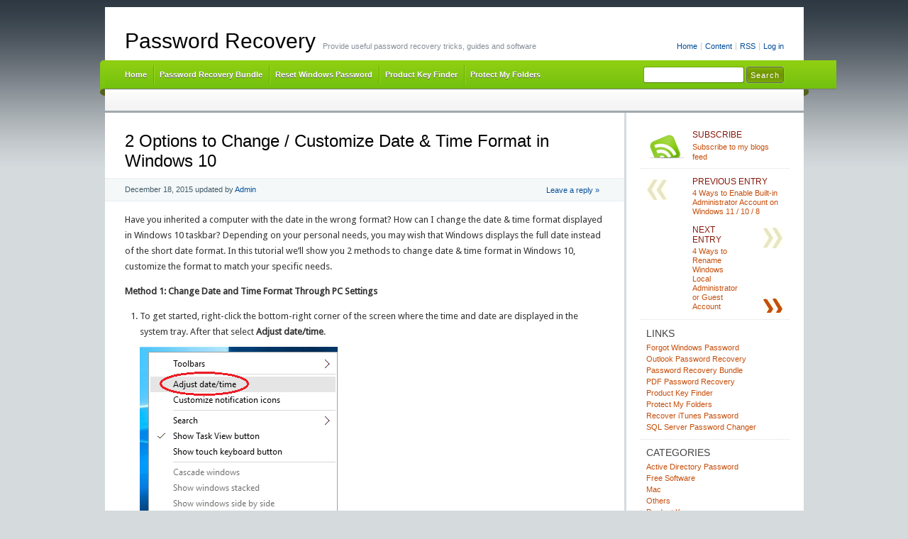

--- FILE ---
content_type: text/html; charset=UTF-8
request_url: https://www.top-password.com/blog/change-customize-date-time-format-in-windows-10/
body_size: 13445
content:
<!DOCTYPE html PUBLIC "-//W3C//DTD XHTML 1.0 Transitional//EN" "http://www.w3.org/TR/xhtml1/DTD/xhtml1-transitional.dtd">
<html xmlns="http://www.w3.org/1999/xhtml" lang="en-US" xmlns:fb="https://www.facebook.com/2008/fbml" xmlns:addthis="https://www.addthis.com/help/api-spec" >
<head profile="http://gmpg.org/xfn/11">
<meta http-equiv="X-UA-Compatible" content="IE=8" />
<meta http-equiv="Content-Type" content="text/html; charset=UTF-8" />

<title>2 Options to Change / Customize Date &#038; Time Format in Windows 10 | Password Recovery</title>

<link rel="stylesheet" href="https://www.top-password.com/blog/wp-content/themes/cordobo-green-park-2/style.css" type="text/css" media="all" />
<!--[if IE 6]>
<link rel="stylesheet" href="https://www.top-password.com/blog/wp-content/themes/cordobo-green-park-2/ie6.css" type="text/css" />
<![endif]-->

<meta name="robots" content="index,follow" />
<link rel="alternate" type="application/rss+xml" title="Password Recovery RSS Feed" href="https://www.top-password.com/blog/feed/" />
<link rel="alternate" type="application/atom+xml" title="Password Recovery Atom Feed" href="https://www.top-password.com/blog/feed/atom/" />
<link rel="pingback" href="https://www.top-password.com/blog/xmlrpc.php" />
<link rel="shortcut icon" href="https://www.top-password.com/blog/wp-content/themes/cordobo-green-park-2/favicon.ico" type="image/x-icon" />


<meta name='robots' content='max-image-preview:large' />
<link rel="alternate" title="oEmbed (JSON)" type="application/json+oembed" href="https://www.top-password.com/blog/wp-json/oembed/1.0/embed?url=https%3A%2F%2Fwww.top-password.com%2Fblog%2Fchange-customize-date-time-format-in-windows-10%2F" />
<link rel="alternate" title="oEmbed (XML)" type="text/xml+oembed" href="https://www.top-password.com/blog/wp-json/oembed/1.0/embed?url=https%3A%2F%2Fwww.top-password.com%2Fblog%2Fchange-customize-date-time-format-in-windows-10%2F&#038;format=xml" />
<style id='wp-img-auto-sizes-contain-inline-css' type='text/css'>
img:is([sizes=auto i],[sizes^="auto," i]){contain-intrinsic-size:3000px 1500px}
/*# sourceURL=wp-img-auto-sizes-contain-inline-css */
</style>
<style id='wp-emoji-styles-inline-css' type='text/css'>

	img.wp-smiley, img.emoji {
		display: inline !important;
		border: none !important;
		box-shadow: none !important;
		height: 1em !important;
		width: 1em !important;
		margin: 0 0.07em !important;
		vertical-align: -0.1em !important;
		background: none !important;
		padding: 0 !important;
	}
/*# sourceURL=wp-emoji-styles-inline-css */
</style>
<style id='wp-block-library-inline-css' type='text/css'>
:root{--wp-block-synced-color:#7a00df;--wp-block-synced-color--rgb:122,0,223;--wp-bound-block-color:var(--wp-block-synced-color);--wp-editor-canvas-background:#ddd;--wp-admin-theme-color:#007cba;--wp-admin-theme-color--rgb:0,124,186;--wp-admin-theme-color-darker-10:#006ba1;--wp-admin-theme-color-darker-10--rgb:0,107,160.5;--wp-admin-theme-color-darker-20:#005a87;--wp-admin-theme-color-darker-20--rgb:0,90,135;--wp-admin-border-width-focus:2px}@media (min-resolution:192dpi){:root{--wp-admin-border-width-focus:1.5px}}.wp-element-button{cursor:pointer}:root .has-very-light-gray-background-color{background-color:#eee}:root .has-very-dark-gray-background-color{background-color:#313131}:root .has-very-light-gray-color{color:#eee}:root .has-very-dark-gray-color{color:#313131}:root .has-vivid-green-cyan-to-vivid-cyan-blue-gradient-background{background:linear-gradient(135deg,#00d084,#0693e3)}:root .has-purple-crush-gradient-background{background:linear-gradient(135deg,#34e2e4,#4721fb 50%,#ab1dfe)}:root .has-hazy-dawn-gradient-background{background:linear-gradient(135deg,#faaca8,#dad0ec)}:root .has-subdued-olive-gradient-background{background:linear-gradient(135deg,#fafae1,#67a671)}:root .has-atomic-cream-gradient-background{background:linear-gradient(135deg,#fdd79a,#004a59)}:root .has-nightshade-gradient-background{background:linear-gradient(135deg,#330968,#31cdcf)}:root .has-midnight-gradient-background{background:linear-gradient(135deg,#020381,#2874fc)}:root{--wp--preset--font-size--normal:16px;--wp--preset--font-size--huge:42px}.has-regular-font-size{font-size:1em}.has-larger-font-size{font-size:2.625em}.has-normal-font-size{font-size:var(--wp--preset--font-size--normal)}.has-huge-font-size{font-size:var(--wp--preset--font-size--huge)}.has-text-align-center{text-align:center}.has-text-align-left{text-align:left}.has-text-align-right{text-align:right}.has-fit-text{white-space:nowrap!important}#end-resizable-editor-section{display:none}.aligncenter{clear:both}.items-justified-left{justify-content:flex-start}.items-justified-center{justify-content:center}.items-justified-right{justify-content:flex-end}.items-justified-space-between{justify-content:space-between}.screen-reader-text{border:0;clip-path:inset(50%);height:1px;margin:-1px;overflow:hidden;padding:0;position:absolute;width:1px;word-wrap:normal!important}.screen-reader-text:focus{background-color:#ddd;clip-path:none;color:#444;display:block;font-size:1em;height:auto;left:5px;line-height:normal;padding:15px 23px 14px;text-decoration:none;top:5px;width:auto;z-index:100000}html :where(.has-border-color){border-style:solid}html :where([style*=border-top-color]){border-top-style:solid}html :where([style*=border-right-color]){border-right-style:solid}html :where([style*=border-bottom-color]){border-bottom-style:solid}html :where([style*=border-left-color]){border-left-style:solid}html :where([style*=border-width]){border-style:solid}html :where([style*=border-top-width]){border-top-style:solid}html :where([style*=border-right-width]){border-right-style:solid}html :where([style*=border-bottom-width]){border-bottom-style:solid}html :where([style*=border-left-width]){border-left-style:solid}html :where(img[class*=wp-image-]){height:auto;max-width:100%}:where(figure){margin:0 0 1em}html :where(.is-position-sticky){--wp-admin--admin-bar--position-offset:var(--wp-admin--admin-bar--height,0px)}@media screen and (max-width:600px){html :where(.is-position-sticky){--wp-admin--admin-bar--position-offset:0px}}

/*# sourceURL=wp-block-library-inline-css */
</style><style id='global-styles-inline-css' type='text/css'>
:root{--wp--preset--aspect-ratio--square: 1;--wp--preset--aspect-ratio--4-3: 4/3;--wp--preset--aspect-ratio--3-4: 3/4;--wp--preset--aspect-ratio--3-2: 3/2;--wp--preset--aspect-ratio--2-3: 2/3;--wp--preset--aspect-ratio--16-9: 16/9;--wp--preset--aspect-ratio--9-16: 9/16;--wp--preset--color--black: #000000;--wp--preset--color--cyan-bluish-gray: #abb8c3;--wp--preset--color--white: #ffffff;--wp--preset--color--pale-pink: #f78da7;--wp--preset--color--vivid-red: #cf2e2e;--wp--preset--color--luminous-vivid-orange: #ff6900;--wp--preset--color--luminous-vivid-amber: #fcb900;--wp--preset--color--light-green-cyan: #7bdcb5;--wp--preset--color--vivid-green-cyan: #00d084;--wp--preset--color--pale-cyan-blue: #8ed1fc;--wp--preset--color--vivid-cyan-blue: #0693e3;--wp--preset--color--vivid-purple: #9b51e0;--wp--preset--gradient--vivid-cyan-blue-to-vivid-purple: linear-gradient(135deg,rgb(6,147,227) 0%,rgb(155,81,224) 100%);--wp--preset--gradient--light-green-cyan-to-vivid-green-cyan: linear-gradient(135deg,rgb(122,220,180) 0%,rgb(0,208,130) 100%);--wp--preset--gradient--luminous-vivid-amber-to-luminous-vivid-orange: linear-gradient(135deg,rgb(252,185,0) 0%,rgb(255,105,0) 100%);--wp--preset--gradient--luminous-vivid-orange-to-vivid-red: linear-gradient(135deg,rgb(255,105,0) 0%,rgb(207,46,46) 100%);--wp--preset--gradient--very-light-gray-to-cyan-bluish-gray: linear-gradient(135deg,rgb(238,238,238) 0%,rgb(169,184,195) 100%);--wp--preset--gradient--cool-to-warm-spectrum: linear-gradient(135deg,rgb(74,234,220) 0%,rgb(151,120,209) 20%,rgb(207,42,186) 40%,rgb(238,44,130) 60%,rgb(251,105,98) 80%,rgb(254,248,76) 100%);--wp--preset--gradient--blush-light-purple: linear-gradient(135deg,rgb(255,206,236) 0%,rgb(152,150,240) 100%);--wp--preset--gradient--blush-bordeaux: linear-gradient(135deg,rgb(254,205,165) 0%,rgb(254,45,45) 50%,rgb(107,0,62) 100%);--wp--preset--gradient--luminous-dusk: linear-gradient(135deg,rgb(255,203,112) 0%,rgb(199,81,192) 50%,rgb(65,88,208) 100%);--wp--preset--gradient--pale-ocean: linear-gradient(135deg,rgb(255,245,203) 0%,rgb(182,227,212) 50%,rgb(51,167,181) 100%);--wp--preset--gradient--electric-grass: linear-gradient(135deg,rgb(202,248,128) 0%,rgb(113,206,126) 100%);--wp--preset--gradient--midnight: linear-gradient(135deg,rgb(2,3,129) 0%,rgb(40,116,252) 100%);--wp--preset--font-size--small: 13px;--wp--preset--font-size--medium: 20px;--wp--preset--font-size--large: 36px;--wp--preset--font-size--x-large: 42px;--wp--preset--spacing--20: 0.44rem;--wp--preset--spacing--30: 0.67rem;--wp--preset--spacing--40: 1rem;--wp--preset--spacing--50: 1.5rem;--wp--preset--spacing--60: 2.25rem;--wp--preset--spacing--70: 3.38rem;--wp--preset--spacing--80: 5.06rem;--wp--preset--shadow--natural: 6px 6px 9px rgba(0, 0, 0, 0.2);--wp--preset--shadow--deep: 12px 12px 50px rgba(0, 0, 0, 0.4);--wp--preset--shadow--sharp: 6px 6px 0px rgba(0, 0, 0, 0.2);--wp--preset--shadow--outlined: 6px 6px 0px -3px rgb(255, 255, 255), 6px 6px rgb(0, 0, 0);--wp--preset--shadow--crisp: 6px 6px 0px rgb(0, 0, 0);}:where(.is-layout-flex){gap: 0.5em;}:where(.is-layout-grid){gap: 0.5em;}body .is-layout-flex{display: flex;}.is-layout-flex{flex-wrap: wrap;align-items: center;}.is-layout-flex > :is(*, div){margin: 0;}body .is-layout-grid{display: grid;}.is-layout-grid > :is(*, div){margin: 0;}:where(.wp-block-columns.is-layout-flex){gap: 2em;}:where(.wp-block-columns.is-layout-grid){gap: 2em;}:where(.wp-block-post-template.is-layout-flex){gap: 1.25em;}:where(.wp-block-post-template.is-layout-grid){gap: 1.25em;}.has-black-color{color: var(--wp--preset--color--black) !important;}.has-cyan-bluish-gray-color{color: var(--wp--preset--color--cyan-bluish-gray) !important;}.has-white-color{color: var(--wp--preset--color--white) !important;}.has-pale-pink-color{color: var(--wp--preset--color--pale-pink) !important;}.has-vivid-red-color{color: var(--wp--preset--color--vivid-red) !important;}.has-luminous-vivid-orange-color{color: var(--wp--preset--color--luminous-vivid-orange) !important;}.has-luminous-vivid-amber-color{color: var(--wp--preset--color--luminous-vivid-amber) !important;}.has-light-green-cyan-color{color: var(--wp--preset--color--light-green-cyan) !important;}.has-vivid-green-cyan-color{color: var(--wp--preset--color--vivid-green-cyan) !important;}.has-pale-cyan-blue-color{color: var(--wp--preset--color--pale-cyan-blue) !important;}.has-vivid-cyan-blue-color{color: var(--wp--preset--color--vivid-cyan-blue) !important;}.has-vivid-purple-color{color: var(--wp--preset--color--vivid-purple) !important;}.has-black-background-color{background-color: var(--wp--preset--color--black) !important;}.has-cyan-bluish-gray-background-color{background-color: var(--wp--preset--color--cyan-bluish-gray) !important;}.has-white-background-color{background-color: var(--wp--preset--color--white) !important;}.has-pale-pink-background-color{background-color: var(--wp--preset--color--pale-pink) !important;}.has-vivid-red-background-color{background-color: var(--wp--preset--color--vivid-red) !important;}.has-luminous-vivid-orange-background-color{background-color: var(--wp--preset--color--luminous-vivid-orange) !important;}.has-luminous-vivid-amber-background-color{background-color: var(--wp--preset--color--luminous-vivid-amber) !important;}.has-light-green-cyan-background-color{background-color: var(--wp--preset--color--light-green-cyan) !important;}.has-vivid-green-cyan-background-color{background-color: var(--wp--preset--color--vivid-green-cyan) !important;}.has-pale-cyan-blue-background-color{background-color: var(--wp--preset--color--pale-cyan-blue) !important;}.has-vivid-cyan-blue-background-color{background-color: var(--wp--preset--color--vivid-cyan-blue) !important;}.has-vivid-purple-background-color{background-color: var(--wp--preset--color--vivid-purple) !important;}.has-black-border-color{border-color: var(--wp--preset--color--black) !important;}.has-cyan-bluish-gray-border-color{border-color: var(--wp--preset--color--cyan-bluish-gray) !important;}.has-white-border-color{border-color: var(--wp--preset--color--white) !important;}.has-pale-pink-border-color{border-color: var(--wp--preset--color--pale-pink) !important;}.has-vivid-red-border-color{border-color: var(--wp--preset--color--vivid-red) !important;}.has-luminous-vivid-orange-border-color{border-color: var(--wp--preset--color--luminous-vivid-orange) !important;}.has-luminous-vivid-amber-border-color{border-color: var(--wp--preset--color--luminous-vivid-amber) !important;}.has-light-green-cyan-border-color{border-color: var(--wp--preset--color--light-green-cyan) !important;}.has-vivid-green-cyan-border-color{border-color: var(--wp--preset--color--vivid-green-cyan) !important;}.has-pale-cyan-blue-border-color{border-color: var(--wp--preset--color--pale-cyan-blue) !important;}.has-vivid-cyan-blue-border-color{border-color: var(--wp--preset--color--vivid-cyan-blue) !important;}.has-vivid-purple-border-color{border-color: var(--wp--preset--color--vivid-purple) !important;}.has-vivid-cyan-blue-to-vivid-purple-gradient-background{background: var(--wp--preset--gradient--vivid-cyan-blue-to-vivid-purple) !important;}.has-light-green-cyan-to-vivid-green-cyan-gradient-background{background: var(--wp--preset--gradient--light-green-cyan-to-vivid-green-cyan) !important;}.has-luminous-vivid-amber-to-luminous-vivid-orange-gradient-background{background: var(--wp--preset--gradient--luminous-vivid-amber-to-luminous-vivid-orange) !important;}.has-luminous-vivid-orange-to-vivid-red-gradient-background{background: var(--wp--preset--gradient--luminous-vivid-orange-to-vivid-red) !important;}.has-very-light-gray-to-cyan-bluish-gray-gradient-background{background: var(--wp--preset--gradient--very-light-gray-to-cyan-bluish-gray) !important;}.has-cool-to-warm-spectrum-gradient-background{background: var(--wp--preset--gradient--cool-to-warm-spectrum) !important;}.has-blush-light-purple-gradient-background{background: var(--wp--preset--gradient--blush-light-purple) !important;}.has-blush-bordeaux-gradient-background{background: var(--wp--preset--gradient--blush-bordeaux) !important;}.has-luminous-dusk-gradient-background{background: var(--wp--preset--gradient--luminous-dusk) !important;}.has-pale-ocean-gradient-background{background: var(--wp--preset--gradient--pale-ocean) !important;}.has-electric-grass-gradient-background{background: var(--wp--preset--gradient--electric-grass) !important;}.has-midnight-gradient-background{background: var(--wp--preset--gradient--midnight) !important;}.has-small-font-size{font-size: var(--wp--preset--font-size--small) !important;}.has-medium-font-size{font-size: var(--wp--preset--font-size--medium) !important;}.has-large-font-size{font-size: var(--wp--preset--font-size--large) !important;}.has-x-large-font-size{font-size: var(--wp--preset--font-size--x-large) !important;}
/*# sourceURL=global-styles-inline-css */
</style>

<style id='classic-theme-styles-inline-css' type='text/css'>
/*! This file is auto-generated */
.wp-block-button__link{color:#fff;background-color:#32373c;border-radius:9999px;box-shadow:none;text-decoration:none;padding:calc(.667em + 2px) calc(1.333em + 2px);font-size:1.125em}.wp-block-file__button{background:#32373c;color:#fff;text-decoration:none}
/*# sourceURL=/wp-includes/css/classic-themes.min.css */
</style>
<link rel='stylesheet' id='wp-pagenavi-css' href='https://www.top-password.com/blog/wp-content/plugins/wp-pagenavi/pagenavi-css.css?ver=2.70' type='text/css' media='all' />
<link rel='stylesheet' id='addthis_all_pages-css' href='https://www.top-password.com/blog/wp-content/plugins/addthis/frontend/build/addthis_wordpress_public.min.css?ver=6.9' type='text/css' media='all' />
<link rel="https://api.w.org/" href="https://www.top-password.com/blog/wp-json/" /><link rel="alternate" title="JSON" type="application/json" href="https://www.top-password.com/blog/wp-json/wp/v2/posts/5798" /><link rel="EditURI" type="application/rsd+xml" title="RSD" href="https://www.top-password.com/blog/xmlrpc.php?rsd" />
<meta name="generator" content="WordPress 6.9" />
<link rel='shortlink' href='https://www.top-password.com/blog/?p=5798' />

<!-- All in One SEO Pack - Pro Version 1.72 by Michael Torbert of Semper Fi Web Designob_start_detected [-1,-1] -->
<meta name="description" content="In this tutorial we'll show you 2 methods to change date & time format in Windows 10, customize the format to match your specific needs." />
<meta name="keywords" content="change date and time format in windows,change date and time format in windows 10,customize date format in windows 10" />
<link rel="canonical" href="https://www.top-password.com/blog/change-customize-date-time-format-in-windows-10/" />
<!-- /all in one seo pack Pro Version-->
<style data-context="foundation-flickity-css">/*! Flickity v2.0.2
http://flickity.metafizzy.co
---------------------------------------------- */.flickity-enabled{position:relative}.flickity-enabled:focus{outline:0}.flickity-viewport{overflow:hidden;position:relative;height:100%}.flickity-slider{position:absolute;width:100%;height:100%}.flickity-enabled.is-draggable{-webkit-tap-highlight-color:transparent;tap-highlight-color:transparent;-webkit-user-select:none;-moz-user-select:none;-ms-user-select:none;user-select:none}.flickity-enabled.is-draggable .flickity-viewport{cursor:move;cursor:-webkit-grab;cursor:grab}.flickity-enabled.is-draggable .flickity-viewport.is-pointer-down{cursor:-webkit-grabbing;cursor:grabbing}.flickity-prev-next-button{position:absolute;top:50%;width:44px;height:44px;border:none;border-radius:50%;background:#fff;background:hsla(0,0%,100%,.75);cursor:pointer;-webkit-transform:translateY(-50%);transform:translateY(-50%)}.flickity-prev-next-button:hover{background:#fff}.flickity-prev-next-button:focus{outline:0;box-shadow:0 0 0 5px #09f}.flickity-prev-next-button:active{opacity:.6}.flickity-prev-next-button.previous{left:10px}.flickity-prev-next-button.next{right:10px}.flickity-rtl .flickity-prev-next-button.previous{left:auto;right:10px}.flickity-rtl .flickity-prev-next-button.next{right:auto;left:10px}.flickity-prev-next-button:disabled{opacity:.3;cursor:auto}.flickity-prev-next-button svg{position:absolute;left:20%;top:20%;width:60%;height:60%}.flickity-prev-next-button .arrow{fill:#333}.flickity-page-dots{position:absolute;width:100%;bottom:-25px;padding:0;margin:0;list-style:none;text-align:center;line-height:1}.flickity-rtl .flickity-page-dots{direction:rtl}.flickity-page-dots .dot{display:inline-block;width:10px;height:10px;margin:0 8px;background:#333;border-radius:50%;opacity:.25;cursor:pointer}.flickity-page-dots .dot.is-selected{opacity:1}</style><style data-context="foundation-slideout-css">.slideout-menu{position:fixed;left:0;top:0;bottom:0;right:auto;z-index:0;width:256px;overflow-y:auto;-webkit-overflow-scrolling:touch;display:none}.slideout-menu.pushit-right{left:auto;right:0}.slideout-panel{position:relative;z-index:1;will-change:transform}.slideout-open,.slideout-open .slideout-panel,.slideout-open body{overflow:hidden}.slideout-open .slideout-menu{display:block}.pushit{display:none}</style><style>.ios7.web-app-mode.has-fixed header{ background-color: rgba(102,153,0,.88);}</style><link rel='stylesheet' id='yarppRelatedCss-css' href='https://www.top-password.com/blog/wp-content/plugins/yet-another-related-posts-plugin/style/related.css?ver=5.30.11' type='text/css' media='all' />
</head>
<body id="home">


<div id="header" class="clearfix">

	<ul id="accessibility">
		<li><a href="https://www.top-password.com/blog/" title="Go to homepage">Home</a></li>
		<li><a href="#content" title="Skip to content">Content</a></li>
		<li><a href="https://www.top-password.com/blog/feed/">RSS</a></li>
						<li class="last-item"><a href="https://www.top-password.com/blog/wp-login.php">Log in</a></li>
	</ul>

	<div id="branding">
		<h1 id="logo"><a href="https://www.top-password.com/blog/" title="Password Recovery">Password Recovery</a></h1>
		<div class="description">
		  Provide useful password recovery tricks, guides and software    </div>
	</div>
	
	<div id="nav" class="clearfix">
		<div id="nav-search">
			<form role="search" method="get" id="searchform" class="searchform" action="https://www.top-password.com/blog/">
				<div>
					<label class="screen-reader-text" for="s">Search for:</label>
					<input type="text" value="" name="s" id="s" />
					<input type="submit" id="searchsubmit" value="Search" />
				</div>
			</form>		</div>
		<ul id="menu">
  		<li class="page-item-home "><a href="https://www.top-password.com/blog/">Home</a></li>
        <li><a href="https://www.top-password.com/password-recovery-bundle.html">Password Recovery Bundle</a></li>
        <li><a href="https://www.top-password.com/reset-windows-password.html">Reset Windows Password</a></li>
        <li><a href="https://www.top-password.com/product-key-finder.html">Product Key Finder</a></li>
        <li><a href="https://www.top-password.com/protect-my-folders.html">Protect My Folders</a></li>
  		
		</ul>
    <div id="submenu-bg">    
          </div>
	</div>

</div>


<div id="main" class="clearfix">
	<div id="container">
		<div id="content">

	
		<div class="post-5798 post type-post status-publish format-standard hentry category-others category-tips-tricks category-windows-10 tag-change-date-and-time-format-in-windows tag-change-date-and-time-format-in-windows-10 tag-customize-date-format-in-windows-10" id="post-5798">
			<h1  class="entry-title">2 Options to Change / Customize Date &#038; Time Format in Windows 10</h1>
			<small class="meta">
  			<span class="alignleft">
          <span class="updated">December 18, 2015</span> updated by <span class="vcard author"><span class="fn"><a href="https://plus.google.com/106896562588555672604">Admin</a></span></span>
            			</span>
        <a href="#comments" class="alignright button-style" rel="nofollow">Leave a reply &raquo;</a>
      </small>

			<div class="entry">
				<div class="at-above-post addthis_tool" data-url="https://www.top-password.com/blog/change-customize-date-time-format-in-windows-10/"></div><p>Have you inherited a computer with the date in the wrong format? How can I change the date &#038; time format displayed in Windows 10 taskbar? Depending on your personal needs, you may wish that Windows displays the full date instead of the short date format. In this tutorial we&#8217;ll show you 2 methods to change date &#038; time format in Windows 10, customize the format to match your specific needs.</p>
<p><strong>Method 1: Change Date and Time Format Through PC Settings</strong></p>
<ol>
<li>To get started, right-click the bottom-right corner of the screen where the time and date are displayed in the system tray. After that select <strong>Adjust date/time</strong>.</li>
<p><img fetchpriority="high" decoding="async" src="https://www.top-password.com/blog/wp-content/uploads/2015/12/adjust-date-time.png" alt="adjust-date-time" width="279" height="376" class="alignnone size-full wp-image-5800" /></p>
<li>It will open the PC Settings charm that displays the pre-defined date/time formats.
<p><img decoding="async" src="https://www.top-password.com/blog/wp-content/uploads/2015/12/change-data-time-formats.png" alt="change-data-time-formats" width="502" height="536" class="alignnone size-full wp-image-5801" /></p>
<p>Click the drop-down button and select the date/time format you want. If your format is not included in the drop-down list, you have to use the method below to customize the date/time format through Control Panel.
</li>
</ol>
<p><strong>Method 2: Change Date and Time Format Through Control Panel</strong></p>
<ol>
<li>Press the Windows key + X and you&#8217;ll be presented within the Quick Access window. Click <strong>Control Panel</strong>.
</li>
<li>When the Control Panel opens, set the <strong>View by</strong> option to <strong>Large icon</strong>. Click <strong>Date and Time</strong>.
<p><img decoding="async" src="https://www.top-password.com/blog/wp-content/uploads/2015/12/control-panel1.png" alt="control-panel" width="565" height="361" class="alignnone size-full wp-image-5802" />
</li>
<li>The Date and Time box should open. Click on the &#8220;<strong>Change date and time&#8230;</strong>&#8221; button.
<p><img loading="lazy" decoding="async" src="https://www.top-password.com/blog/wp-content/uploads/2015/12/date-and-time.png" alt="date-and-time" width="449" height="476" class="alignnone size-full wp-image-5803" /></p>
</li>
<li>After the Date and Time settings window opens, click on the &#8220;<strong>Change calendar settings</strong>&#8221; link.
<p><img loading="lazy" decoding="async" src="https://www.top-password.com/blog/wp-content/uploads/2015/12/date-and-time-settings.png" alt="date-and-time-settings" width="395" height="394" class="alignnone size-full wp-image-5804" /></p>
</li>
<li>Now you can see the pre-defined date formats. Click the drop-down button and check whether the format you wish to change is available or not. If it is not included in the drop down list, you can customize the format by entering required date format (for example, DD-MM-YYYY). Make sure that you are entering in a right format with proper notations. You can find the meaning of notations below the date format. Click on <strong>Apply</strong> and save your settings.
<p><img loading="lazy" decoding="async" src="https://www.top-password.com/blog/wp-content/uploads/2015/12/customize-format.png" alt="customize-format" width="463" height="577" class="alignnone size-full wp-image-5805" /></p>
</li>
<li>Now you can see the date/time on your taskbar at the bottom-right corner in your own desired format.
</li>
</ol>
<!-- AddThis Advanced Settings above via filter on the_content --><!-- AddThis Advanced Settings below via filter on the_content --><!-- AddThis Advanced Settings generic via filter on the_content --><!-- AddThis Share Buttons above via filter on the_content --><!-- AddThis Share Buttons below via filter on the_content --><div class="at-below-post addthis_tool" data-url="https://www.top-password.com/blog/change-customize-date-time-format-in-windows-10/"></div><!-- AddThis Share Buttons generic via filter on the_content --><div class='yarpp yarpp-related yarpp-related-website yarpp-template-list'>
<!-- YARPP List -->
<h3>Related posts:</h3><ul>
<li><a href="https://www.top-password.com/blog/how-to-convert-mts-m2ts-video-to-mp4-format-with-hd-quality/" rel="bookmark" title="How to Convert MTS / M2TS Video to MP4 Format with HD-Quality">How to Convert MTS / M2TS Video to MP4 Format with HD-Quality</a></li>
<li><a href="https://www.top-password.com/blog/show-day-of-week-in-windows-10-taskbar-clock/" rel="bookmark" title="How to Show Day of Week in Windows 10 Taskbar Clock">How to Show Day of Week in Windows 10 Taskbar Clock</a></li>
<li><a href="https://www.top-password.com/blog/change-number-format-in-windows-10/" rel="bookmark" title="How to Change Number Format in Windows 10">How to Change Number Format in Windows 10</a></li>
<li><a href="https://www.top-password.com/blog/change-currency-format-in-windows-10/" rel="bookmark" title="3 Steps to Change Currency Format in Windows 10">3 Steps to Change Currency Format in Windows 10</a></li>
</ul>
</div>
						<br />
      	<ul class="previousnext clearfix">
      		<li class="previous_post"><a href="https://www.top-password.com/blog/4-ways-to-enable-built-in-administrator-account-on-windows/" rel="prev"><span>Previous Post:</span> 4 Ways to Enable Built-in Administrator Account on Windows 11 / 10 / 8</a></li>      		<li class="next_post"><a href="https://www.top-password.com/blog/rename-windows-local-administrator-or-guest-account/" rel="next"><span>Next Post:</span> 4 Ways to Rename Windows Local Administrator or Guest Account</a></li>      	</ul>
			</div>
			
			<div class="postmetadata">
			  <p class="categories">
			    Posted in <a href="https://www.top-password.com/blog/category/others/" rel="category tag">Others</a>, <a href="https://www.top-password.com/blog/category/tips-tricks/" rel="category tag">Tips &amp; Tricks</a>, <a href="https://www.top-password.com/blog/category/windows-10/" rel="category tag">Windows 10</a>        </p>
  			<p class="tags">Tags: <a href="https://www.top-password.com/blog/tag/change-date-and-time-format-in-windows/" rel="tag">change date and time format in windows</a> <a href="https://www.top-password.com/blog/tag/change-date-and-time-format-in-windows-10/" rel="tag">change date and time format in windows 10</a> <a href="https://www.top-password.com/blog/tag/customize-date-format-in-windows-10/" rel="tag">customize date format in windows 10</a></p>        
				</div>

		</div>

  	
  	 

	
		</div><!-- #content -->
	</div><!-- #container -->

<div id="sidebar">
	<ul class="sb-list clearfix">


<li>
	<ul class="sb-tools clearfix">
		<li class="rss-icon">
			<a href="https://www.top-password.com/blog/feed/" title="Subscribe to my feed - You'll be happy!">
				<span>Subscribe</span>
				Subscribe to my blogs feed			</a>
		</li>
	</ul>
</li>




<li>
	<ul class="sb-tools clearfix">
		<li class="previous-post"><a href="https://www.top-password.com/blog/4-ways-to-enable-built-in-administrator-account-on-windows/" rel="prev"><span>Previous Entry</span> 4 Ways to Enable Built-in Administrator Account on Windows 11 / 10 / 8</a></li>		<li class="next-post"><a href="https://www.top-password.com/blog/rename-windows-local-administrator-or-guest-account/" rel="next"><span>Next Entry</span> 4 Ways to Rename Windows Local Administrator or Guest Account</a></li>	</ul>	
</li>


<li id="linkcat-2" class="widget widget_links"><div class="sb-title widgettitle">Links</div>
	<ul class='xoxo blogroll'>
<li><a href="https://www.top-password.com/reset-windows-password.html" title="Utility to reset lost or forgotten administrator password for any Windows system" target="_blank">Forgot Windows Password</a></li>
<li><a href="https://www.top-password.com/outlook-password-recovery.html" target="_blank">Outlook Password Recovery</a></li>
<li><a href="https://www.top-password.com/password-recovery-bundle.html" title="The most powerful all-in-one password recovery toolkit" target="_blank">Password Recovery Bundle</a></li>
<li><a href="https://www.top-password.com/pdf-password-recovery.html" title="Recover PDF password and remove PDF restrictions." target="_blank">PDF Password Recovery</a></li>
<li><a href="https://www.top-password.com/product-key-finder.html" title="Recover lost product keys for software products installed on your computer." target="_blank">Product Key Finder</a></li>
<li><a href="https://www.top-password.com/protect-my-folders.html" target="_blank">Protect My Folders</a></li>
<li><a href="https://www.top-password.com/itunes-key.html" target="_blank">Recover iTunes Password</a></li>
<li><a href="https://www.top-password.com/sql-server-password-recovery.html" title="Reset your lost SA or other user passwords for Microsoft SQL Server 2000, 2005 and 2008." target="_blank">SQL Server Password Changer</a></li>

	</ul>
</li>
<li id="categories-4" class="widget widget_categories"><div class="sb-title widgettitle">Categories</div>
			<ul>
					<li class="cat-item cat-item-92"><a href="https://www.top-password.com/blog/category/active-directory-password/">Active Directory Password</a>
</li>
	<li class="cat-item cat-item-9"><a href="https://www.top-password.com/blog/category/free-software/">Free Software</a>
</li>
	<li class="cat-item cat-item-4164"><a href="https://www.top-password.com/blog/category/mac/">Mac</a>
</li>
	<li class="cat-item cat-item-1"><a href="https://www.top-password.com/blog/category/others/">Others</a>
</li>
	<li class="cat-item cat-item-6"><a href="https://www.top-password.com/blog/category/product-key/">Product Key</a>
</li>
	<li class="cat-item cat-item-31"><a href="https://www.top-password.com/blog/category/software-news/">Software News</a>
</li>
	<li class="cat-item cat-item-8"><a href="https://www.top-password.com/blog/category/software-reviews/">Software Reviews</a>
</li>
	<li class="cat-item cat-item-7"><a href="https://www.top-password.com/blog/category/sql-server/">SQL Server</a>
</li>
	<li class="cat-item cat-item-10"><a href="https://www.top-password.com/blog/category/tips-tricks/">Tips &amp; Tricks</a>
</li>
	<li class="cat-item cat-item-1565"><a href="https://www.top-password.com/blog/category/video-converter/">Video Converter</a>
</li>
	<li class="cat-item cat-item-1894"><a href="https://www.top-password.com/blog/category/windows-10/">Windows 10</a>
</li>
	<li class="cat-item cat-item-4713"><a href="https://www.top-password.com/blog/category/windows-11/">Windows 11</a>
</li>
	<li class="cat-item cat-item-3"><a href="https://www.top-password.com/blog/category/windows-7/">Windows 7</a>
</li>
	<li class="cat-item cat-item-39"><a href="https://www.top-password.com/blog/category/windows-8/">Windows 8</a>
</li>
	<li class="cat-item cat-item-5"><a href="https://www.top-password.com/blog/category/windows-vista/">Windows Vista</a>
</li>
	<li class="cat-item cat-item-4"><a href="https://www.top-password.com/blog/category/windows-xp/">Windows XP</a>
</li>
			</ul>

			</li>
		<li id="recent-posts-9" class="widget widget_recent_entries">
		<div class="sb-title widgettitle">Recent Posts</div>
		<ul>
											<li>
					<a href="https://www.top-password.com/blog/fix-unable-to-remove-item-checkboxes-in-file-explorer/">Fix: Unable to remove item checkboxes in File Explorer</a>
									</li>
											<li>
					<a href="https://www.top-password.com/blog/add-recycle-bin-to-this-pc-in-windows-11/">How to Add Recycle Bin to This PC in Windows 11</a>
									</li>
											<li>
					<a href="https://www.top-password.com/blog/disable-automatic-updates-or-check-for-updates-in-windows-11/">How to Disable Automatic Updates or &#8220;Check for updates&#8221; in Windows 11</a>
									</li>
											<li>
					<a href="https://www.top-password.com/blog/highlight-or-drag-without-holding-the-mouse-button-in-windows-11/">Highlight or Drag without Holding the Mouse Button in Windows 11</a>
									</li>
											<li>
					<a href="https://www.top-password.com/blog/change-mouse-cursor-color-and-size-in-windows-11/">Step-by-Step Tutorial: Change Mouse Cursor Color and Size in Windows 11</a>
									</li>
					</ul>

		</li><li id="archives-3" class="widget widget_archive"><div class="sb-title widgettitle">Archives</div>
			<ul>
					<li><a href='https://www.top-password.com/blog/2025/09/'>September 2025</a></li>
	<li><a href='https://www.top-password.com/blog/2025/07/'>July 2025</a></li>
	<li><a href='https://www.top-password.com/blog/2025/06/'>June 2025</a></li>
	<li><a href='https://www.top-password.com/blog/2025/05/'>May 2025</a></li>
	<li><a href='https://www.top-password.com/blog/2025/04/'>April 2025</a></li>
	<li><a href='https://www.top-password.com/blog/2025/03/'>March 2025</a></li>
	<li><a href='https://www.top-password.com/blog/2025/02/'>February 2025</a></li>
	<li><a href='https://www.top-password.com/blog/2025/01/'>January 2025</a></li>
	<li><a href='https://www.top-password.com/blog/2024/12/'>December 2024</a></li>
	<li><a href='https://www.top-password.com/blog/2024/11/'>November 2024</a></li>
	<li><a href='https://www.top-password.com/blog/2024/09/'>September 2024</a></li>
	<li><a href='https://www.top-password.com/blog/2024/07/'>July 2024</a></li>
	<li><a href='https://www.top-password.com/blog/2024/06/'>June 2024</a></li>
	<li><a href='https://www.top-password.com/blog/2024/05/'>May 2024</a></li>
	<li><a href='https://www.top-password.com/blog/2024/04/'>April 2024</a></li>
	<li><a href='https://www.top-password.com/blog/2024/03/'>March 2024</a></li>
	<li><a href='https://www.top-password.com/blog/2024/02/'>February 2024</a></li>
	<li><a href='https://www.top-password.com/blog/2024/01/'>January 2024</a></li>
	<li><a href='https://www.top-password.com/blog/2023/12/'>December 2023</a></li>
	<li><a href='https://www.top-password.com/blog/2023/11/'>November 2023</a></li>
	<li><a href='https://www.top-password.com/blog/2023/10/'>October 2023</a></li>
	<li><a href='https://www.top-password.com/blog/2023/09/'>September 2023</a></li>
	<li><a href='https://www.top-password.com/blog/2023/08/'>August 2023</a></li>
	<li><a href='https://www.top-password.com/blog/2023/07/'>July 2023</a></li>
	<li><a href='https://www.top-password.com/blog/2023/06/'>June 2023</a></li>
	<li><a href='https://www.top-password.com/blog/2023/05/'>May 2023</a></li>
	<li><a href='https://www.top-password.com/blog/2023/04/'>April 2023</a></li>
	<li><a href='https://www.top-password.com/blog/2023/03/'>March 2023</a></li>
	<li><a href='https://www.top-password.com/blog/2023/02/'>February 2023</a></li>
	<li><a href='https://www.top-password.com/blog/2023/01/'>January 2023</a></li>
	<li><a href='https://www.top-password.com/blog/2022/12/'>December 2022</a></li>
	<li><a href='https://www.top-password.com/blog/2022/11/'>November 2022</a></li>
	<li><a href='https://www.top-password.com/blog/2022/10/'>October 2022</a></li>
	<li><a href='https://www.top-password.com/blog/2022/09/'>September 2022</a></li>
	<li><a href='https://www.top-password.com/blog/2022/08/'>August 2022</a></li>
	<li><a href='https://www.top-password.com/blog/2022/07/'>July 2022</a></li>
	<li><a href='https://www.top-password.com/blog/2022/06/'>June 2022</a></li>
	<li><a href='https://www.top-password.com/blog/2022/05/'>May 2022</a></li>
	<li><a href='https://www.top-password.com/blog/2022/04/'>April 2022</a></li>
	<li><a href='https://www.top-password.com/blog/2022/03/'>March 2022</a></li>
	<li><a href='https://www.top-password.com/blog/2022/02/'>February 2022</a></li>
	<li><a href='https://www.top-password.com/blog/2022/01/'>January 2022</a></li>
	<li><a href='https://www.top-password.com/blog/2021/12/'>December 2021</a></li>
	<li><a href='https://www.top-password.com/blog/2021/11/'>November 2021</a></li>
	<li><a href='https://www.top-password.com/blog/2021/10/'>October 2021</a></li>
	<li><a href='https://www.top-password.com/blog/2021/09/'>September 2021</a></li>
	<li><a href='https://www.top-password.com/blog/2021/08/'>August 2021</a></li>
	<li><a href='https://www.top-password.com/blog/2021/07/'>July 2021</a></li>
	<li><a href='https://www.top-password.com/blog/2021/06/'>June 2021</a></li>
	<li><a href='https://www.top-password.com/blog/2021/05/'>May 2021</a></li>
	<li><a href='https://www.top-password.com/blog/2021/04/'>April 2021</a></li>
	<li><a href='https://www.top-password.com/blog/2021/03/'>March 2021</a></li>
	<li><a href='https://www.top-password.com/blog/2021/02/'>February 2021</a></li>
	<li><a href='https://www.top-password.com/blog/2021/01/'>January 2021</a></li>
	<li><a href='https://www.top-password.com/blog/2020/12/'>December 2020</a></li>
	<li><a href='https://www.top-password.com/blog/2020/11/'>November 2020</a></li>
	<li><a href='https://www.top-password.com/blog/2020/10/'>October 2020</a></li>
	<li><a href='https://www.top-password.com/blog/2020/09/'>September 2020</a></li>
	<li><a href='https://www.top-password.com/blog/2020/08/'>August 2020</a></li>
	<li><a href='https://www.top-password.com/blog/2020/07/'>July 2020</a></li>
	<li><a href='https://www.top-password.com/blog/2020/06/'>June 2020</a></li>
	<li><a href='https://www.top-password.com/blog/2020/05/'>May 2020</a></li>
	<li><a href='https://www.top-password.com/blog/2020/04/'>April 2020</a></li>
	<li><a href='https://www.top-password.com/blog/2020/03/'>March 2020</a></li>
	<li><a href='https://www.top-password.com/blog/2020/02/'>February 2020</a></li>
	<li><a href='https://www.top-password.com/blog/2020/01/'>January 2020</a></li>
	<li><a href='https://www.top-password.com/blog/2019/12/'>December 2019</a></li>
	<li><a href='https://www.top-password.com/blog/2019/11/'>November 2019</a></li>
	<li><a href='https://www.top-password.com/blog/2019/10/'>October 2019</a></li>
	<li><a href='https://www.top-password.com/blog/2019/09/'>September 2019</a></li>
	<li><a href='https://www.top-password.com/blog/2019/08/'>August 2019</a></li>
	<li><a href='https://www.top-password.com/blog/2019/07/'>July 2019</a></li>
	<li><a href='https://www.top-password.com/blog/2019/06/'>June 2019</a></li>
	<li><a href='https://www.top-password.com/blog/2019/05/'>May 2019</a></li>
	<li><a href='https://www.top-password.com/blog/2019/04/'>April 2019</a></li>
	<li><a href='https://www.top-password.com/blog/2019/03/'>March 2019</a></li>
	<li><a href='https://www.top-password.com/blog/2019/02/'>February 2019</a></li>
	<li><a href='https://www.top-password.com/blog/2019/01/'>January 2019</a></li>
	<li><a href='https://www.top-password.com/blog/2018/12/'>December 2018</a></li>
	<li><a href='https://www.top-password.com/blog/2018/11/'>November 2018</a></li>
	<li><a href='https://www.top-password.com/blog/2018/10/'>October 2018</a></li>
	<li><a href='https://www.top-password.com/blog/2018/09/'>September 2018</a></li>
	<li><a href='https://www.top-password.com/blog/2018/08/'>August 2018</a></li>
	<li><a href='https://www.top-password.com/blog/2018/07/'>July 2018</a></li>
	<li><a href='https://www.top-password.com/blog/2018/06/'>June 2018</a></li>
	<li><a href='https://www.top-password.com/blog/2018/05/'>May 2018</a></li>
	<li><a href='https://www.top-password.com/blog/2018/04/'>April 2018</a></li>
	<li><a href='https://www.top-password.com/blog/2018/03/'>March 2018</a></li>
	<li><a href='https://www.top-password.com/blog/2018/02/'>February 2018</a></li>
	<li><a href='https://www.top-password.com/blog/2018/01/'>January 2018</a></li>
	<li><a href='https://www.top-password.com/blog/2017/12/'>December 2017</a></li>
	<li><a href='https://www.top-password.com/blog/2017/11/'>November 2017</a></li>
	<li><a href='https://www.top-password.com/blog/2017/10/'>October 2017</a></li>
	<li><a href='https://www.top-password.com/blog/2017/09/'>September 2017</a></li>
	<li><a href='https://www.top-password.com/blog/2017/08/'>August 2017</a></li>
	<li><a href='https://www.top-password.com/blog/2017/07/'>July 2017</a></li>
	<li><a href='https://www.top-password.com/blog/2017/06/'>June 2017</a></li>
	<li><a href='https://www.top-password.com/blog/2017/05/'>May 2017</a></li>
	<li><a href='https://www.top-password.com/blog/2017/04/'>April 2017</a></li>
	<li><a href='https://www.top-password.com/blog/2017/03/'>March 2017</a></li>
	<li><a href='https://www.top-password.com/blog/2017/02/'>February 2017</a></li>
	<li><a href='https://www.top-password.com/blog/2017/01/'>January 2017</a></li>
	<li><a href='https://www.top-password.com/blog/2016/12/'>December 2016</a></li>
	<li><a href='https://www.top-password.com/blog/2016/11/'>November 2016</a></li>
	<li><a href='https://www.top-password.com/blog/2016/10/'>October 2016</a></li>
	<li><a href='https://www.top-password.com/blog/2016/09/'>September 2016</a></li>
	<li><a href='https://www.top-password.com/blog/2016/08/'>August 2016</a></li>
	<li><a href='https://www.top-password.com/blog/2016/07/'>July 2016</a></li>
	<li><a href='https://www.top-password.com/blog/2016/06/'>June 2016</a></li>
	<li><a href='https://www.top-password.com/blog/2016/05/'>May 2016</a></li>
	<li><a href='https://www.top-password.com/blog/2016/04/'>April 2016</a></li>
	<li><a href='https://www.top-password.com/blog/2016/03/'>March 2016</a></li>
	<li><a href='https://www.top-password.com/blog/2016/02/'>February 2016</a></li>
	<li><a href='https://www.top-password.com/blog/2016/01/'>January 2016</a></li>
	<li><a href='https://www.top-password.com/blog/2015/12/'>December 2015</a></li>
	<li><a href='https://www.top-password.com/blog/2015/11/'>November 2015</a></li>
	<li><a href='https://www.top-password.com/blog/2015/10/'>October 2015</a></li>
	<li><a href='https://www.top-password.com/blog/2015/09/'>September 2015</a></li>
	<li><a href='https://www.top-password.com/blog/2015/08/'>August 2015</a></li>
	<li><a href='https://www.top-password.com/blog/2015/07/'>July 2015</a></li>
	<li><a href='https://www.top-password.com/blog/2015/06/'>June 2015</a></li>
	<li><a href='https://www.top-password.com/blog/2015/05/'>May 2015</a></li>
	<li><a href='https://www.top-password.com/blog/2015/04/'>April 2015</a></li>
	<li><a href='https://www.top-password.com/blog/2015/03/'>March 2015</a></li>
	<li><a href='https://www.top-password.com/blog/2015/02/'>February 2015</a></li>
	<li><a href='https://www.top-password.com/blog/2015/01/'>January 2015</a></li>
	<li><a href='https://www.top-password.com/blog/2014/12/'>December 2014</a></li>
	<li><a href='https://www.top-password.com/blog/2014/11/'>November 2014</a></li>
	<li><a href='https://www.top-password.com/blog/2014/10/'>October 2014</a></li>
	<li><a href='https://www.top-password.com/blog/2014/09/'>September 2014</a></li>
	<li><a href='https://www.top-password.com/blog/2014/08/'>August 2014</a></li>
	<li><a href='https://www.top-password.com/blog/2014/07/'>July 2014</a></li>
	<li><a href='https://www.top-password.com/blog/2014/06/'>June 2014</a></li>
	<li><a href='https://www.top-password.com/blog/2014/05/'>May 2014</a></li>
	<li><a href='https://www.top-password.com/blog/2014/04/'>April 2014</a></li>
	<li><a href='https://www.top-password.com/blog/2014/03/'>March 2014</a></li>
	<li><a href='https://www.top-password.com/blog/2014/02/'>February 2014</a></li>
	<li><a href='https://www.top-password.com/blog/2014/01/'>January 2014</a></li>
	<li><a href='https://www.top-password.com/blog/2013/12/'>December 2013</a></li>
	<li><a href='https://www.top-password.com/blog/2013/11/'>November 2013</a></li>
	<li><a href='https://www.top-password.com/blog/2013/10/'>October 2013</a></li>
	<li><a href='https://www.top-password.com/blog/2013/09/'>September 2013</a></li>
	<li><a href='https://www.top-password.com/blog/2013/08/'>August 2013</a></li>
	<li><a href='https://www.top-password.com/blog/2013/07/'>July 2013</a></li>
	<li><a href='https://www.top-password.com/blog/2013/06/'>June 2013</a></li>
	<li><a href='https://www.top-password.com/blog/2013/05/'>May 2013</a></li>
	<li><a href='https://www.top-password.com/blog/2013/04/'>April 2013</a></li>
	<li><a href='https://www.top-password.com/blog/2013/03/'>March 2013</a></li>
	<li><a href='https://www.top-password.com/blog/2013/02/'>February 2013</a></li>
	<li><a href='https://www.top-password.com/blog/2013/01/'>January 2013</a></li>
	<li><a href='https://www.top-password.com/blog/2012/12/'>December 2012</a></li>
	<li><a href='https://www.top-password.com/blog/2012/11/'>November 2012</a></li>
	<li><a href='https://www.top-password.com/blog/2012/10/'>October 2012</a></li>
	<li><a href='https://www.top-password.com/blog/2012/09/'>September 2012</a></li>
	<li><a href='https://www.top-password.com/blog/2012/08/'>August 2012</a></li>
	<li><a href='https://www.top-password.com/blog/2012/07/'>July 2012</a></li>
	<li><a href='https://www.top-password.com/blog/2012/06/'>June 2012</a></li>
	<li><a href='https://www.top-password.com/blog/2012/05/'>May 2012</a></li>
	<li><a href='https://www.top-password.com/blog/2012/04/'>April 2012</a></li>
	<li><a href='https://www.top-password.com/blog/2012/03/'>March 2012</a></li>
	<li><a href='https://www.top-password.com/blog/2012/02/'>February 2012</a></li>
	<li><a href='https://www.top-password.com/blog/2012/01/'>January 2012</a></li>
	<li><a href='https://www.top-password.com/blog/2011/12/'>December 2011</a></li>
			</ul>

			</li></ul>

<ul class="group">
<li id="tag_cloud-3" class="widget widget_tag_cloud"><div class="sb-title widgettitle">Tags</div><div class="tagcloud"><a href="https://www.top-password.com/blog/tag/active-directory/" class="tag-cloud-link tag-link-176 tag-link-position-1" style="font-size: 11.111111111111pt;" aria-label="Active Directory (7 items)">Active Directory</a>
<a href="https://www.top-password.com/blog/tag/bypass-windows-password/" class="tag-cloud-link tag-link-247 tag-link-position-2" style="font-size: 11.888888888889pt;" aria-label="bypass windows password (8 items)">bypass windows password</a>
<a href="https://www.top-password.com/blog/tag/crack-windows-password/" class="tag-cloud-link tag-link-125 tag-link-position-3" style="font-size: 10.333333333333pt;" aria-label="crack windows password (6 items)">crack windows password</a>
<a href="https://www.top-password.com/blog/tag/delete-windows-password/" class="tag-cloud-link tag-link-209 tag-link-position-4" style="font-size: 8pt;" aria-label="delete windows password (4 items)">delete windows password</a>
<a href="https://www.top-password.com/blog/tag/forgot-active-directory-password/" class="tag-cloud-link tag-link-93 tag-link-position-5" style="font-size: 10.333333333333pt;" aria-label="forgot active directory password (6 items)">forgot active directory password</a>
<a href="https://www.top-password.com/blog/tag/forgot-administrator-password/" class="tag-cloud-link tag-link-95 tag-link-position-6" style="font-size: 11.888888888889pt;" aria-label="forgot administrator password (8 items)">forgot administrator password</a>
<a href="https://www.top-password.com/blog/tag/forgot-domain-administrator-password/" class="tag-cloud-link tag-link-199 tag-link-position-7" style="font-size: 8pt;" aria-label="forgot domain administrator password (4 items)">forgot domain administrator password</a>
<a href="https://www.top-password.com/blog/tag/forgot-laptop-password/" class="tag-cloud-link tag-link-129 tag-link-position-8" style="font-size: 8pt;" aria-label="forgot laptop password (4 items)">forgot laptop password</a>
<a href="https://www.top-password.com/blog/tag/forgot-outlook-password/" class="tag-cloud-link tag-link-132 tag-link-position-9" style="font-size: 9.2444444444444pt;" aria-label="forgot outlook password (5 items)">forgot outlook password</a>
<a href="https://www.top-password.com/blog/tag/forgot-outlook-pst-password/" class="tag-cloud-link tag-link-139 tag-link-position-10" style="font-size: 8pt;" aria-label="forgot outlook pst password (4 items)">forgot outlook pst password</a>
<a href="https://www.top-password.com/blog/tag/forgot-sql-server-password/" class="tag-cloud-link tag-link-188 tag-link-position-11" style="font-size: 10.333333333333pt;" aria-label="forgot sql server password (6 items)">forgot sql server password</a>
<a href="https://www.top-password.com/blog/tag/forgotten-windows-password/" class="tag-cloud-link tag-link-233 tag-link-position-12" style="font-size: 9.2444444444444pt;" aria-label="forgotten windows password (5 items)">forgotten windows password</a>
<a href="https://www.top-password.com/blog/tag/forgot-windows-7-password/" class="tag-cloud-link tag-link-158 tag-link-position-13" style="font-size: 15.466666666667pt;" aria-label="forgot windows 7 password (14 items)">forgot windows 7 password</a>
<a href="https://www.top-password.com/blog/tag/forgot-windows-8-password/" class="tag-cloud-link tag-link-83 tag-link-position-14" style="font-size: 15pt;" aria-label="forgot windows 8 password (13 items)">forgot windows 8 password</a>
<a href="https://www.top-password.com/blog/tag/forgot-windows-8-tablet-password/" class="tag-cloud-link tag-link-1441 tag-link-position-15" style="font-size: 10.333333333333pt;" aria-label="forgot windows 8 tablet password (6 items)">forgot windows 8 tablet password</a>
<a href="https://www.top-password.com/blog/tag/forgot-windows-administrator-password/" class="tag-cloud-link tag-link-114 tag-link-position-16" style="font-size: 14.377777777778pt;" aria-label="forgot windows administrator password (12 items)">forgot windows administrator password</a>
<a href="https://www.top-password.com/blog/tag/forgot-windows-login-password/" class="tag-cloud-link tag-link-118 tag-link-position-17" style="font-size: 13.911111111111pt;" aria-label="forgot windows login password (11 items)">forgot windows login password</a>
<a href="https://www.top-password.com/blog/tag/forgot-windows-password/" class="tag-cloud-link tag-link-74 tag-link-position-18" style="font-size: 19.044444444444pt;" aria-label="forgot windows password (25 items)">forgot windows password</a>
<a href="https://www.top-password.com/blog/tag/forgot-windows-xp-password/" class="tag-cloud-link tag-link-214 tag-link-position-19" style="font-size: 11.888888888889pt;" aria-label="forgot windows xp password (8 items)">forgot windows xp password</a>
<a href="https://www.top-password.com/blog/tag/hack-windows-password/" class="tag-cloud-link tag-link-124 tag-link-position-20" style="font-size: 9.2444444444444pt;" aria-label="hack windows password (5 items)">hack windows password</a>
<a href="https://www.top-password.com/blog/tag/hp-windows-8-password-reset/" class="tag-cloud-link tag-link-1217 tag-link-position-21" style="font-size: 9.2444444444444pt;" aria-label="HP windows 8 password reset (5 items)">HP windows 8 password reset</a>
<a href="https://www.top-password.com/blog/tag/lost-windows-password/" class="tag-cloud-link tag-link-194 tag-link-position-22" style="font-size: 8pt;" aria-label="lost windows password (4 items)">lost windows password</a>
<a href="https://www.top-password.com/blog/tag/password/" class="tag-cloud-link tag-link-11 tag-link-position-23" style="font-size: 9.2444444444444pt;" aria-label="password (5 items)">password</a>
<a href="https://www.top-password.com/blog/tag/password-reset-disk/" class="tag-cloud-link tag-link-85 tag-link-position-24" style="font-size: 9.2444444444444pt;" aria-label="password reset disk (5 items)">password reset disk</a>
<a href="https://www.top-password.com/blog/tag/pdf-password-recovery/" class="tag-cloud-link tag-link-35 tag-link-position-25" style="font-size: 9.2444444444444pt;" aria-label="pdf password recovery (5 items)">pdf password recovery</a>
<a href="https://www.top-password.com/blog/tag/recover-firefox-password/" class="tag-cloud-link tag-link-104 tag-link-position-26" style="font-size: 8pt;" aria-label="recover firefox password (4 items)">recover firefox password</a>
<a href="https://www.top-password.com/blog/tag/recover-windows-7-product-key/" class="tag-cloud-link tag-link-62 tag-link-position-27" style="font-size: 8pt;" aria-label="recover windows 7 product key (4 items)">recover windows 7 product key</a>
<a href="https://www.top-password.com/blog/tag/recover-windows-password/" class="tag-cloud-link tag-link-117 tag-link-position-28" style="font-size: 11.888888888889pt;" aria-label="recover windows password (8 items)">recover windows password</a>
<a href="https://www.top-password.com/blog/tag/remove-pdf-restrictions/" class="tag-cloud-link tag-link-38 tag-link-position-29" style="font-size: 9.2444444444444pt;" aria-label="remove pdf restrictions (5 items)">remove pdf restrictions</a>
<a href="https://www.top-password.com/blog/tag/remove-windows-password/" class="tag-cloud-link tag-link-116 tag-link-position-30" style="font-size: 10.333333333333pt;" aria-label="remove windows password (6 items)">remove windows password</a>
<a href="https://www.top-password.com/blog/tag/reset-domain-administrator-password/" class="tag-cloud-link tag-link-197 tag-link-position-31" style="font-size: 9.2444444444444pt;" aria-label="reset domain administrator password (5 items)">reset domain administrator password</a>
<a href="https://www.top-password.com/blog/tag/reset-sql-server-password/" class="tag-cloud-link tag-link-187 tag-link-position-32" style="font-size: 9.2444444444444pt;" aria-label="reset sql server password (5 items)">reset sql server password</a>
<a href="https://www.top-password.com/blog/tag/reset-windows-7-password/" class="tag-cloud-link tag-link-157 tag-link-position-33" style="font-size: 11.888888888889pt;" aria-label="reset windows 7 password (8 items)">reset windows 7 password</a>
<a href="https://www.top-password.com/blog/tag/reset-windows-8-password/" class="tag-cloud-link tag-link-84 tag-link-position-34" style="font-size: 11.888888888889pt;" aria-label="reset windows 8 password (8 items)">reset windows 8 password</a>
<a href="https://www.top-password.com/blog/tag/reset-windows-8-tablet-password/" class="tag-cloud-link tag-link-1440 tag-link-position-35" style="font-size: 11.888888888889pt;" aria-label="reset windows 8 tablet password (8 items)">reset windows 8 tablet password</a>
<a href="https://www.top-password.com/blog/tag/reset-windows-administrator-password/" class="tag-cloud-link tag-link-191 tag-link-position-36" style="font-size: 8pt;" aria-label="reset windows administrator password (4 items)">reset windows administrator password</a>
<a href="https://www.top-password.com/blog/tag/reset-windows-login-password/" class="tag-cloud-link tag-link-347 tag-link-position-37" style="font-size: 9.2444444444444pt;" aria-label="reset windows login password (5 items)">reset windows login password</a>
<a href="https://www.top-password.com/blog/tag/reset-windows-password/" class="tag-cloud-link tag-link-45 tag-link-position-38" style="font-size: 22pt;" aria-label="reset windows password (39 items)">reset windows password</a>
<a href="https://www.top-password.com/blog/tag/reset-windows-xp-password/" class="tag-cloud-link tag-link-215 tag-link-position-39" style="font-size: 9.2444444444444pt;" aria-label="reset windows xp password (5 items)">reset windows xp password</a>
<a href="https://www.top-password.com/blog/tag/uefi-bios/" class="tag-cloud-link tag-link-745 tag-link-position-40" style="font-size: 15pt;" aria-label="UEFI BIOS (13 items)">UEFI BIOS</a>
<a href="https://www.top-password.com/blog/tag/windows-7-2/" class="tag-cloud-link tag-link-113 tag-link-position-41" style="font-size: 10.333333333333pt;" aria-label="windows 7 (6 items)">windows 7</a>
<a href="https://www.top-password.com/blog/tag/windows-8-2/" class="tag-cloud-link tag-link-40 tag-link-position-42" style="font-size: 19.822222222222pt;" aria-label="windows 8 (28 items)">windows 8</a>
<a href="https://www.top-password.com/blog/tag/windows-password-recovery/" class="tag-cloud-link tag-link-115 tag-link-position-43" style="font-size: 13.288888888889pt;" aria-label="windows password recovery (10 items)">windows password recovery</a>
<a href="https://www.top-password.com/blog/tag/windows-password-reset-disk/" class="tag-cloud-link tag-link-76 tag-link-position-44" style="font-size: 10.333333333333pt;" aria-label="windows password reset disk (6 items)">windows password reset disk</a>
<a href="https://www.top-password.com/blog/tag/windows-server-2008/" class="tag-cloud-link tag-link-174 tag-link-position-45" style="font-size: 9.2444444444444pt;" aria-label="windows server 2008 (5 items)">windows server 2008</a></div>
</li></ul>


<ul class="group">
</ul>

</div> <!-- #sidebar --></div> <!-- #main -->

<script type="speculationrules">
{"prefetch":[{"source":"document","where":{"and":[{"href_matches":"/blog/*"},{"not":{"href_matches":["/blog/wp-*.php","/blog/wp-admin/*","/blog/wp-content/uploads/*","/blog/wp-content/*","/blog/wp-content/plugins/*","/blog/wp-content/themes/cordobo-green-park-2/*","/blog/*\\?(.+)"]}},{"not":{"selector_matches":"a[rel~=\"nofollow\"]"}},{"not":{"selector_matches":".no-prefetch, .no-prefetch a"}}]},"eagerness":"conservative"}]}
</script>
<!-- Powered by WPtouch: 4.3.61 -->


<div id="footer" class="clearfix">

<p class="alignright">

  <a href="#home" class="top-link">Back to Top</a>

</p>



<p>

&copy; 2025 top-password.com. Proudly powered by WordPress.

</p>







</div>
<script data-cfasync="false" type="text/javascript">if (window.addthis_product === undefined) { window.addthis_product = "wpp"; } if (window.wp_product_version === undefined) { window.wp_product_version = "wpp-6.2.7"; } if (window.addthis_share === undefined) { window.addthis_share = {}; } if (window.addthis_config === undefined) { window.addthis_config = {"data_track_clickback":true,"ignore_server_config":true,"ui_language":"en","ui_atversion":"300"}; } if (window.addthis_layers === undefined) { window.addthis_layers = {}; } if (window.addthis_layers_tools === undefined) { window.addthis_layers_tools = [{"sharetoolbox":{"numPreferredServices":null,"counts":"none","size":"20px","style":"fixed","shareCountThreshold":0,"services":"facebook,twitter,linkedin","elements":".addthis_inline_share_toolbox_below,.at-below-post,.at-below-post-page"}},{"share":{"counts":"none","numPreferredServices":5,"mobile":false,"position":"left","theme":"transparent"}},{"dock":{"follow":"off","buttonBarTheme":"light","buttonBarPosition":"bottom","followServices":[]}}]; } else { window.addthis_layers_tools.push({"sharetoolbox":{"numPreferredServices":null,"counts":"none","size":"20px","style":"fixed","shareCountThreshold":0,"services":"facebook,twitter,linkedin","elements":".addthis_inline_share_toolbox_below,.at-below-post,.at-below-post-page"}}); window.addthis_layers_tools.push({"share":{"counts":"none","numPreferredServices":5,"mobile":false,"position":"left","theme":"transparent"}}); window.addthis_layers_tools.push({"dock":{"follow":"off","buttonBarTheme":"light","buttonBarPosition":"bottom","followServices":[]}});  } if (window.addthis_plugin_info === undefined) { window.addthis_plugin_info = {"info_status":"enabled","cms_name":"WordPress","plugin_name":"Share Buttons by AddThis","plugin_version":"6.2.7","plugin_mode":"WordPress","anonymous_profile_id":"wp-825337fb8df156a30b21ecebe3d2f2b3","page_info":{"template":"posts","post_type":""},"sharing_enabled_on_post_via_metabox":false}; } 
                    (function() {
                      var first_load_interval_id = setInterval(function () {
                        if (typeof window.addthis !== 'undefined') {
                          window.clearInterval(first_load_interval_id);
                          if (typeof window.addthis_layers !== 'undefined' && Object.getOwnPropertyNames(window.addthis_layers).length > 0) {
                            window.addthis.layers(window.addthis_layers);
                          }
                          if (Array.isArray(window.addthis_layers_tools)) {
                            for (i = 0; i < window.addthis_layers_tools.length; i++) {
                              window.addthis.layers(window.addthis_layers_tools[i]);
                            }
                          }
                        }
                     },1000)
                    }());
                </script> <script data-cfasync="false" type="text/javascript" src="https://s7.addthis.com/js/300/addthis_widget.js#pubid=ra-4ee8c79651704c6a"></script><script type="text/javascript" src="https://www.top-password.com/blog/wp-includes/js/comment-reply.min.js?ver=6.9" id="comment-reply-js" async="async" data-wp-strategy="async" fetchpriority="low"></script>
<script id="wp-emoji-settings" type="application/json">
{"baseUrl":"https://s.w.org/images/core/emoji/17.0.2/72x72/","ext":".png","svgUrl":"https://s.w.org/images/core/emoji/17.0.2/svg/","svgExt":".svg","source":{"concatemoji":"https://www.top-password.com/blog/wp-includes/js/wp-emoji-release.min.js?ver=6.9"}}
</script>
<script type="module">
/* <![CDATA[ */
/*! This file is auto-generated */
const a=JSON.parse(document.getElementById("wp-emoji-settings").textContent),o=(window._wpemojiSettings=a,"wpEmojiSettingsSupports"),s=["flag","emoji"];function i(e){try{var t={supportTests:e,timestamp:(new Date).valueOf()};sessionStorage.setItem(o,JSON.stringify(t))}catch(e){}}function c(e,t,n){e.clearRect(0,0,e.canvas.width,e.canvas.height),e.fillText(t,0,0);t=new Uint32Array(e.getImageData(0,0,e.canvas.width,e.canvas.height).data);e.clearRect(0,0,e.canvas.width,e.canvas.height),e.fillText(n,0,0);const a=new Uint32Array(e.getImageData(0,0,e.canvas.width,e.canvas.height).data);return t.every((e,t)=>e===a[t])}function p(e,t){e.clearRect(0,0,e.canvas.width,e.canvas.height),e.fillText(t,0,0);var n=e.getImageData(16,16,1,1);for(let e=0;e<n.data.length;e++)if(0!==n.data[e])return!1;return!0}function u(e,t,n,a){switch(t){case"flag":return n(e,"\ud83c\udff3\ufe0f\u200d\u26a7\ufe0f","\ud83c\udff3\ufe0f\u200b\u26a7\ufe0f")?!1:!n(e,"\ud83c\udde8\ud83c\uddf6","\ud83c\udde8\u200b\ud83c\uddf6")&&!n(e,"\ud83c\udff4\udb40\udc67\udb40\udc62\udb40\udc65\udb40\udc6e\udb40\udc67\udb40\udc7f","\ud83c\udff4\u200b\udb40\udc67\u200b\udb40\udc62\u200b\udb40\udc65\u200b\udb40\udc6e\u200b\udb40\udc67\u200b\udb40\udc7f");case"emoji":return!a(e,"\ud83e\u1fac8")}return!1}function f(e,t,n,a){let r;const o=(r="undefined"!=typeof WorkerGlobalScope&&self instanceof WorkerGlobalScope?new OffscreenCanvas(300,150):document.createElement("canvas")).getContext("2d",{willReadFrequently:!0}),s=(o.textBaseline="top",o.font="600 32px Arial",{});return e.forEach(e=>{s[e]=t(o,e,n,a)}),s}function r(e){var t=document.createElement("script");t.src=e,t.defer=!0,document.head.appendChild(t)}a.supports={everything:!0,everythingExceptFlag:!0},new Promise(t=>{let n=function(){try{var e=JSON.parse(sessionStorage.getItem(o));if("object"==typeof e&&"number"==typeof e.timestamp&&(new Date).valueOf()<e.timestamp+604800&&"object"==typeof e.supportTests)return e.supportTests}catch(e){}return null}();if(!n){if("undefined"!=typeof Worker&&"undefined"!=typeof OffscreenCanvas&&"undefined"!=typeof URL&&URL.createObjectURL&&"undefined"!=typeof Blob)try{var e="postMessage("+f.toString()+"("+[JSON.stringify(s),u.toString(),c.toString(),p.toString()].join(",")+"));",a=new Blob([e],{type:"text/javascript"});const r=new Worker(URL.createObjectURL(a),{name:"wpTestEmojiSupports"});return void(r.onmessage=e=>{i(n=e.data),r.terminate(),t(n)})}catch(e){}i(n=f(s,u,c,p))}t(n)}).then(e=>{for(const n in e)a.supports[n]=e[n],a.supports.everything=a.supports.everything&&a.supports[n],"flag"!==n&&(a.supports.everythingExceptFlag=a.supports.everythingExceptFlag&&a.supports[n]);var t;a.supports.everythingExceptFlag=a.supports.everythingExceptFlag&&!a.supports.flag,a.supports.everything||((t=a.source||{}).concatemoji?r(t.concatemoji):t.wpemoji&&t.twemoji&&(r(t.twemoji),r(t.wpemoji)))});
//# sourceURL=https://www.top-password.com/blog/wp-includes/js/wp-emoji-loader.min.js
/* ]]> */
</script>



<!-- Global site tag (gtag.js) - Google Analytics -->
<script async src="https://www.googletagmanager.com/gtag/js?id=G-J6N1H5NB3F"></script>
<script>
  window.dataLayer = window.dataLayer || [];
  function gtag(){dataLayer.push(arguments);}
  gtag('js', new Date());

  gtag('config', 'G-J6N1H5NB3F');
</script>

</body>
</html>